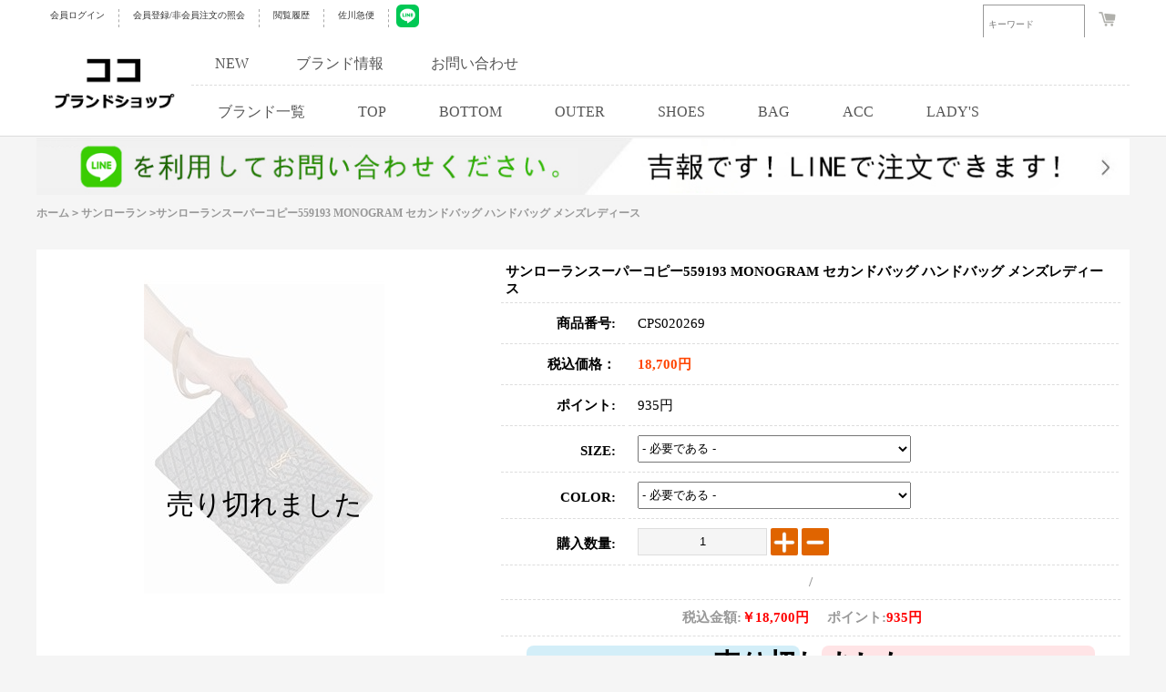

--- FILE ---
content_type: text/html; charset=utf-8
request_url: https://www.cocobrandshop.jp/goods-20269.html
body_size: 7747
content:
<!DOCTYPE html>
<html lang="ja">
<head>
<meta http-equiv="Content-Type" content="text/html; charset=utf-8" />
<title>サンローランスーパーコピー559193 MONOGRAM  セカンドバッグ ハンドバッグ  メンズレディース 18,700円 CPS020269</title>
<link rel="canonical" href="https://www.cocobrandshop.jp/goods-20269.html" />
<meta http-equiv="X-UA-Compatible" content="IE=edge">
<link rel="shortcut icon" href="/comm/images/favicon.ico" />
<!--<script src="/themes/default/js/public/jquery.min.js" type="text/javascript"></script>-->
<script src="/js/jquery-1.11.3.min.js" type="text/javascript"></script>
<script src="js/transport.js" type="text/javascript"></script>
<script src="js/utils.js" type="text/javascript"></script>
<script src="/themes/default/js/public/bxslider.min.js" type="text/javascript"></script>
<script src="/themes/default/js/public/bootstrap.js" type="text/javascript"></script>
<link href="/themes/default/css/public/bxslider.css" rel="stylesheet">
<link href="/themes/default/css/public/top.css" rel="stylesheet">
<script type="text/javascript" src='/js/goods.js' ></script>
<script type="text/javascript" src='/js/common.js'></script>
<link rel="stylesheet" type="text/css" href="/themes/default/css/coco-pc.css">
<link rel="stylesheet" type="text/css" href="/themes/default/css/bxslider.css">
<!--<script type="text/javascript" src="/themes/default/js/jquery.min.js"></script>-->
<script type="text/javascript" src="/themes/default/js/bxslider.min.js"></script>
<meta name="robots" content="index,follow,noarchive" /> </head>
<body>
<style>
.url_here{width: 100%;float: left;font-size: 12px;color: #999;cursor: pointer;margin-bottom: 5px;border-bottom: 1px solid #DDDDDD;padding-bottom: 10px;}
.url_here a{font-size: 12px;color: #999;cursor: pointer;text-decoration: none;font-weight: bold;}
.lab_div_a{font-size: 12px;color: #999;cursor: pointer;text-decoration: none;}
.url_tree{width: calc(100% / 8 - 20px);float: left;font-size: 12px;color: #999;cursor: pointer;}

.goods_title_img{width: 500px;float: left;height: 560px;text-align: center;margin-top: 10px;background-color: white;}
.goods_title_img img{width: 264px;height: auto;margin-top: 10px;cursor: pointer;}
.goods_content_text{width: 680px;float: left;padding: 10px;margin-top: 10px;background-color: white;min-height: 540px;}
.span_goods_title{border-bottom: 1px dashed #DDDDDD;font-size: 15px;font-weight: bold;padding: 5px;}
.span_goods_title_qty{width:calc(100% - 20px);float: left;border-bottom: 1px dashed #ddd;font-size: 10px;padding: 10px;color: #999;}
.span_goods_title_label{width:calc(100% - 20px);float: left;border-bottom: 1px dashed #ddd;font-size: 15px;font-weight: bold;padding: 10px;color: #999;text-align: center;}
.span_goods_title_disable{width:calc(100% - 20px);float: left;border-bottom: 1px dashed #ddd;font-size: 15px;font-weight: bold;padding: 10px;color: orangered;text-align: center;}
.span_goods_label{line-height: 24px;width:116px;display: inline-block; vertical-align: top;text-align: right;padding: 10px;font-size: 15px;border-bottom: 1px dashed #DDDDDD;}
.span_goods_content{line-height: 24px;width:518px;display: inline-block; vertical-align: top;text-align: left;padding: 10px;font-size: 15px;border-bottom: 1px dashed #DDDDDD;}
.pinput_num{padding: 0 5px;width: 130px;height: 28px;text-align: center;border: 1px solid #DDDDDD;outline: none;background-color: #F5F5F5;}
.img_p_r{width: 30px;border-radius: 2px;cursor: pointer;vertical-align: top;}
.goods_btn_buy{font-size: 16px;font-weight: bold;width: 30%;height: 40px;background-color: orangered;color: white;border: 1px solid red;border-radius: 3px;cursor: pointer;transform: .5s;}
.goods_btn_buy:hover{background-color: #f3f3f3;color: orangered;}
.goods_btn_other{width: 30%;height: 40px;cursor: pointer;font-size: 16px;}
</style>
<div class="top">
	<div class="container">
				<a class="txt" rel="nofollow" href="/user.php">会員ログイン</a>
		<a class="txt" rel="nofollow" href="/register.html">会員登録/非会員注文の照会</a>
				<a class="txt" rel="nofollow" href="/history.php">閲覧履歴</a>
		<a class="txt" rel="nofollow" href="https://k2k.sagawa-exp.co.jp/p/sagawa/web/okurijoinput.jsp">佐川急便</a>
		<a href="https://line.me/ti/p/9dEECxht8m" rel="nofollow" target="_blank" rel="nofollow noopener noreferrer" style="margin-left: 8px;">	<img src="https://www.cocobrandshop.jp/themes/default/COCO/line.jpg" width="25"></a>
		<div class="fr">
			<form id="searchForm" name="searchForm" method="get" action="search.php">
				<input name="keywords" type="text" id="keyword" value="" class="keywords" placeholder="キーワード" onmouseover="show_search_go(60,200)" onmouseout="show_search_go(0,100)" style="width: 100px;">
				<input name="imageField" id="imageField" type="submit" value="検索" class="sub" onmouseover="show_search_go(60,200)" onmouseout="show_search_go(0,100)">
			</form>
			<span class="cart" >
				<a rel="nofollow" href="/flow.html"><img src="https://www.cocobrandshop.jp/themes/default/images/cart.png"></a>
							</span>
		</div>
	</div>
</div>
<header>
	<div class="container">
		<a href="/" class="logo">
			<img alt="logo" src="https://www.cocobrandshop.jp/images/logo.gif">
		</a>
		<div class="nav">
			<div class="list">
	            <a href="/product-new.html">NEW</a>
                <a href="/article_cat-12.html">ブランド情報</a>
                <a href="/inquiry.html">お問い合わせ</a>
			</div>
			<nav>
				<a class="cc_sec_head_span_b" href="/brand.html" onmouseover="show_category_list(1,26)" onmouseout="show_category_list(0,26)">ブランド一覧</a>
				<a class="cc_sec_head_span_b" href="/category-16-1-b0.html" onmouseover="show_category_list(1,16)" onmouseout="show_category_list(0,16)">TOP</a>
				<a class="cc_sec_head_span_b" href="/category-1-1-b0.html" onmouseover="show_category_list(1,1)" onmouseout="show_category_list(0,1)">BOTTOM</a>
				<a class="cc_sec_head_span_b" href="/category-6-1-b0.html" onmouseover="show_category_list(1,6)" onmouseout="show_category_list(0,6)">OUTER</a>
				<a class="cc_sec_head_span_b" href="/category-19-1-b0.html" onmouseover="show_category_list(1,19)" onmouseout="show_category_list(0,19)">SHOES</a>
				<a class="cc_sec_head_span_b" href="/category-12-1-b0.html" onmouseover="show_category_list(1,12)" onmouseout="show_category_list(0,12)">BAG</a>
				<a class="cc_sec_head_span_b" href="/category-4-1-b0.html" onmouseover="show_category_list(1,4)" onmouseout="show_category_list(0,4)">ACC</a>
				<a class="cc_sec_head_span_b" href="/category-24-1-b0.html" onmouseover="show_category_list(1,24)" onmouseout="show_category_list(0,24)">LADY'S</a>
			</nav>
		</div>
	</div>
</header>
<div class="category cc_category_26" id="cc_category_26" onmouseover="show_category_list(1,26)" onmouseout="show_category_list(0,26)" style="top: -480px;">
		<a href="/category-27-1-b0.html">シュプリーム</a>
		<a href="/category-9-1-b0.html">モンクレール</a>
		<a href="/category-31-1-b0.html">ジバンシイ</a>
		<a href="/category-28-1-b0.html">クロムハーツ</a>
		<a href="/category-29-1-b0.html">シャネル</a>
		<a href="/category-32-1-b0.html">サンローラン</a>
		<a href="/category-3-1-b0.html">コムデギャルソン</a>
		<a href="/category-30-1-b0.html">オフホワイト</a>
		<a href="/category-20-1-b0.html">バルマン</a>
		<a href="/category-42-1-b0.html">ヴァレンティノ</a>
		<a href="/category-34-1-b0.html">ニールバレット</a>
		<a href="/category-33-1-b0.html">トムブラウン</a>
		<a href="/category-35-1-b0.html">モスキーノ</a>
		<a href="/category-36-1-b0.html">ケンゾー</a>
		<a href="/category-47-1-b0.html">セリーヌ</a>
		<a href="/category-38-1-b0.html">アミ</a>
		<a href="/category-77-1-b0.html">ロエベ</a>
		<a href="/category-39-1-b0.html">フェンディ</a>
		<a href="/category-40-1-b0.html">ドルガバ</a>
		<a href="/category-41-1-b0.html">アレキサンダーマックイーン</a>
		<a href="/category-43-1-b0.html">アレキサンダーワン</a>
		<a href="/category-44-1-b0.html">ステューシー</a>
		<a href="/category-45-1-b0.html">ディースクエアード</a>
		<a href="/category-46-1-b0.html">ゴールデングース</a>
		<a href="/category-48-1-b0.html">ルイヴィトン</a>
		<a href="/category-49-1-b0.html">グッチ</a>
		<a href="/category-50-1-b0.html">エルメス</a>
		<a href="/category-51-1-b0.html">プラダ</a>
		<a href="/category-52-1-b0.html">ボッテガヴェネタ</a>
		<a href="/category-53-1-b0.html">クリスチャンルブタン</a>
		<a href="/category-54-1-b0.html">ロレックス</a>
		<a href="/category-55-1-b0.html">ウブロ</a>
		<a href="/category-56-1-b0.html">パネライ</a>
		<a href="/category-57-1-b0.html">カルティエ</a>
		<a href="/category-58-1-b0.html">ブルガリ</a>
		<a href="/category-59-1-b0.html">ディオール</a>
		<a href="/category-60-1-b0.html">アベイシング エイプ</a>
		<a href="/category-61-1-b0.html">マスターマインド</a>
		<a href="/category-62-1-b0.html">アディダス</a>
		<a href="/category-63-1-b0.html">ヘーロン プレストン</a>
		<a href="/category-64-1-b0.html">ヴィーローン</a>
		<a href="/category-65-1-b0.html">パレス</a>
		<a href="/category-66-1-b0.html">アクネストゥディオズ</a>
		<a href="/category-68-1-b0.html">アミリ</a>
		<a href="/category-69-1-b0.html">バレンシアガ</a>
		<a href="/category-70-1-b0.html">パームエンジェルス</a>
		<a href="/category-71-1-b0.html">バーバリー</a>
		<a href="/category-72-1-b0.html">ヴェルサーチ</a>
		<a href="/category-73-1-b0.html">トムフォード</a>
		<a href="/category-74-1-b0.html">ジルサンダー</a>
		<a href="/category-75-1-b0.html">マルタンマルジェラ</a>
		<a href="/category-76-1-b0.html">ヴェトモン</a>
		<a href="/category-78-1-b0.html">リックオウエンス</a>
		<a href="/category-79-1-b0.html">フィアオブゴッド</a>
		<a href="/category-80-1-b0.html">セント マイケル</a>
		<a href="/category-81-1-b0.html">ワイスリー</a>
		<a href="/category-82-1-b0.html">イーザス</a>
		<a href="/category-37-1-b0.html">アスクユアセルフ</a>
		<a href="/category-83-1-b0.html">ナイキ</a>
	</div>
<div class="category cc_category_16" id="cc_category_16" onmouseover="show_category_list(1,16)" onmouseout="show_category_list(0,16)" style="top: -480px;">
		<a class="full" href="/category-85-1-b0.html">半袖Tシャツ</a>
		<a class="full" href="/category-86-1-b0.html">シャツ</a>
		<a class="full" href="/category-87-1-b0.html">HOOD TEE</a>
		<a class="full" href="/category-88-1-b0.html">カーディガン</a>
		<a class="full" href="/category-89-1-b0.html">SET-UP</a>
		<a class="full" href="/category-90-1-b0.html">ロンT</a>
		<a class="full" href="/category-91-1-b0.html">スウェットTEE</a>
		<a class="full" href="/category-92-1-b0.html">ニット・セーター</a>
		<a class="full" href="/category-93-1-b0.html">タンクトップ</a>
	</div>
<div class="category cc_category_1" id="cc_category_1" onmouseover="show_category_list(1,1)" onmouseout="show_category_list(0,1)" style="top: -480px;">
		<a class="full" href="/category-94-1-b0.html">デニムパンツ</a>
		<a class="full" href="/category-95-1-b0.html">スウェットパンツ</a>
		<a class="full" href="/category-96-1-b0.html">チノパンツ</a>
		<a class="full" href="/category-97-1-b0.html">ショート・ハーフパンツ</a>
	</div>
<div class="category cc_category_6" id="cc_category_6" onmouseover="show_category_list(1,6)" onmouseout="show_category_list(0,6)" style="top: -480px;">
		<a class="full" href="/category-8-1-b0.html">ジャンパー</a>
		<a class="full" href="/category-98-1-b0.html">ZIP-UP</a>
		<a class="full" href="/category-99-1-b0.html">ミリタリージャケット</a>
		<a class="full" href="/category-100-1-b0.html">コート</a>
		<a class="full" href="/category-101-1-b0.html">HOOD パーカー</a>
		<a class="full" href="/category-102-1-b0.html">テーラードジャケット</a>
		<a class="full" href="/category-103-1-b0.html">ダウン・中綿</a>
		<a class="full" href="/category-104-1-b0.html">Gジャン</a>
	</div>
<div class="category cc_category_19" id="cc_category_19" onmouseover="show_category_list(1,19)" onmouseout="show_category_list(0,19)" style="top: -480px;">
		<a class="full" href="/category-105-1-b0.html">ローファー・靴</a>
		<a class="full" href="/category-106-1-b0.html">スリッポン</a>
		<a class="full" href="/category-107-1-b0.html">ブーツ</a>
		<a class="full" href="/category-108-1-b0.html">スニーカー</a>
		<a class="full" href="/category-109-1-b0.html">サンダル</a>
	</div>
<div class="category cc_category_12" id="cc_category_12" onmouseover="show_category_list(1,12)" onmouseout="show_category_list(0,12)" style="top: -480px;">
		<a class="full" href="/category-110-1-b0.html">ショルダーバッグ</a>
		<a class="full" href="/category-111-1-b0.html">トートバック</a>
		<a class="full" href="/category-112-1-b0.html">ハンドバッグ</a>
		<a class="full" href="/category-113-1-b0.html">ECOバック</a>
		<a class="full" href="/category-114-1-b0.html">リュック</a>
		<a class="full" href="/category-115-1-b0.html">ボディバック</a>
	</div>
<div class="category cc_category_4" id="cc_category_4" onmouseover="show_category_list(1,4)" onmouseout="show_category_list(0,4)" style="top: -480px;">
		<a class="full" href="/category-116-1-b0.html">帽子</a>
		<a class="full" href="/category-117-1-b0.html">時計</a>
		<a class="full" href="/category-118-1-b0.html">ベルト</a>
		<a class="full" href="/category-119-1-b0.html">ジュエリー</a>
		<a class="full" href="/category-120-1-b0.html">手袋</a>
		<a class="full" href="/category-121-1-b0.html">財布</a>
		<a class="full" href="/category-122-1-b0.html">メガネ・ サングラス</a>
		<a class="full" href="/category-123-1-b0.html">ブレスレット</a>
		<a class="full" href="/category-124-1-b0.html">ストール・マフラー</a>
		<a class="full" href="/category-125-1-b0.html">その他</a>
	</div>
<div class="category cc_category_24" id="cc_category_24" onmouseover="show_category_list(1,24)" onmouseout="show_category_list(0,24)" style="top: -480px;">
		<a class="full" href="/category-128-1-b0.html">アクセサリー</a>
		<a class="full" href="/category-126-1-b0.html">バッグ</a>
		<a class="full" href="/category-127-1-b0.html">財布</a>
		<a class="full" href="/category-129-1-b0.html">衣類</a>
		<a class="full" href="/category-130-1-b0.html">シューズ、靴</a>
		<a class="full" href="/category-131-1-b0.html">レディース時計</a>
	</div>
<script type="text/javascript">
	function show_search_go(go,k){
		document.getElementById('imageField').style.width=go+"px";
		document.getElementById('keyword').style.width=k+"px";
	}
	function show_category_list(v,n){
		switch(v){
			case 0:
				document.getElementById('cc_category_'+n).style.top='-480px';
			break;
			case 1:
				document.getElementById('cc_category_'+n).style.top='151px';
			break;
		}
	}
</script><div class="container head_ban">
<a href="https://line.me/ti/p/9dEECxht8m" target="_blank" rel="nofollow noopener noreferrer">
	<img src="/themes/default/img/head_ban.jpg" alt="" />
		</a>
</div>

<div class="crumbs container">

		<a href="https://www.cocobrandshop.jp">ホーム</a>  <code>></code> <a href="https://www.cocobrandshop.jp/category-32-1-b0.html">サンローラン</a> <code>></code>サンローランスーパーコピー559193 MONOGRAM  セカンドバッグ ハンドバッグ  メンズレディース</div>

<div class="cc_head_flash_big_ad" style="margin-top: 0px;">
<form action="javascript:addToCart(20269)" method="post" name="ECS_FORMBUY" id="ECS_FORMBUY" >
	<div class="cc_head" style="padding-bottom: 5px;padding-top: 5px;">
		<div class="goods_title_img sold_out">
			<img src="/upfiles/brand_images/ae3e057fbe336e0365a7c80f6ef109a4abg2162.jpg" alt="サンローランスーパーコピー559193 MONOGRAM  セカンドバッグ ハンドバッグ  メンズレディース"/>
		</div>
		<div class="goods_content_text">
			<div class="span_goods_title">サンローランスーパーコピー559193 MONOGRAM  セカンドバッグ ハンドバッグ  メンズレディース</div>
			<span class="span_goods_label"><strong>商品番号:</strong></span>
			<span class="span_goods_content">CPS020269</span>
			<span class="span_goods_label"><strong>税込価格：</strong></span>
			<span class="span_goods_content" style="color:orangered;"><strong>18,700円</strong></span>
			<span class="span_goods_label"><strong>ポイント:</strong></span>
			<span class="span_goods_content">935円</span>
			<span class="span_goods_label" style="padding-top: 15px;height: 25px;"><strong>SIZE:</strong></span>
			<span class="span_goods_content"><select style="width:300px;height:30px;" id="proSiz" name="proSiz" onChange="SelSiz(this.value)"><option value="0">- 必要である -</option><option value="-------------------">-------------------</option><option value="FRESS">FRESS</option></select></span>	
			<span class="span_goods_label" style="padding-top: 15px;height: 25px;"><strong>COLOR:</strong></span>
			<span class="span_goods_content"><select style="width:300px;height:30px;" id="proCol" name="proCol" onChange="SelCol(this.value)"><option value="0">- 必要である -</option><option value="-------------------">-------------------</option><option value="ONE-COLOR">ONE-COLOR</option></select></span>
          	
          	<span class="span_goods_label" style="padding-top: 15px;height: 25px;"><strong>購入数量:</strong></span>
			<span class="span_goods_content">
          		<input class="pinput_num"  name="number" type="text" id="number" value="1" readonly="readonly"/>
				<img src="/comm/images/small/jiahao.png" alt="jiahao" class="img_p_r" onclick="changePricePlus()">
				<img src="/comm/images/small/jianhao.png" alt="jianhao" class="img_p_r" onclick="changePriceReduce()">
			</span>
			<div class="span_goods_title_label">
				<strong id="goods_siz"></strong>/<strong id="goods_col"></strong>
			</div>
			<div class="span_goods_title_label"><span id="ECS_GOODS_AMOUNT" ></span></div>
									<div class="span_goods_title_label sold_out">
				<!-- <button type="submit" class="goods_btn_buy">BUYNOW</button> -->
				<div type="button" class="goods_add_to_cart" onclick="javascript:addToCart_no(20269)"><i></i>カートに入れる</div>
				<div type="button" class="goods_add_to_wish" onclick="addToWishlist('20269',0);"><i></i>お気に入りに追加する</div>
			</div>
				</div>
</div>
	        <input type="hidden" name="proSize" id="proSize">
          	<input type="hidden" name="proColor" id="proColor">
          	<input type="hidden" id="proPrice" value="18700.00">
          	<input type="hidden" id="proIntegral" value="940">
</form>
</div>
<style>
	.main_goods_title{width: 100%;float: left;padding: 15px;}
	.main_goods_title img{width: auto; height: auto;}
	.main_goods_title_span{width: 100px;padding: 10px;float: left;font-size: 13px;color: #999;cursor: pointer;margin: 5px;transition: .5s;border: 1px solid white;text-align: center;}
	.main_goods_title_span:hover {background-color: orange;color: white;font-weight: bold;border: 1px solid #ddd;}
	.cp_content_d1_table td{font-size: 12px;color: #AAAAAA;}
</style>
<div class="cc_head_flash_big_ad" style="margin-top: 0px;">
<div class="cc_head" style="padding-bottom: 5px;padding-top: 5px;background-color: white;">
<div class="main_goods_title" style="border-bottom: 1px dashed #ddd;padding: 5px;">
	<span class="main_goods_title_span" onclick="cp_content_d(0)">商品の詳細</span>

</div>
<div class="main_goods_title" id="cp_content_d0" style="padding-left:20%;padding-right20%;width:680px; ">
<table class="cp_content_d1_table">            
              <tr>
              	<td style="padding: 10px;width: 150px;text-align: center;text-align-last: center;">商品说明</td>
                <td style="padding: 10px;"><div style="width: 400px;font-size:16px;">ブランド商品は同じデザインでも、ご覧頂いているイメージが異なっている場合、製作工場が異なる他の商品です。したがって、品質の違いがございます。<br>サイトイメージにてブランドネームがない場合がありますが、発送時は基本的にネームつきになります。<br>中国製。<br>ネーム有り。</div></td>                
              </tr>
              <tr>
              	<td style="padding: 10px;width: 150px;text-align: center;text-align-last: center;">サイズ実寸(cm)</td>
                <td style="padding: 10px;"><div style="width: 400px;font-size:16px;">幅30CM　　高さ21.5CM 厚さ2CM<br />※測定する方法や場所に応じて、0.5～1cmの誤差が生じる場合がございます。</div></td>                
              </tr>
              <tr>
              	<td style="padding: 10px;width: 150px;text-align: center;text-align-last: center;">生地の素材</td>
                <td style="padding: 10px;"><div style="width: 400px;font-size:16px;">牛皮</div></td>                
              </tr>
</table>
	<p style="text-align:center;">
	<img loading="lazy" alt="サンローランスーパーコピー559193 MONOGRAM  セカンドバッグ ハンドバッグ  メンズレディース" width="300" height="300" src="/upfiles/brand_images/563ad13f7a0e4316634d71f638c9de2fsum1.jpg" /><br />
<img loading="lazy" alt="サンローランスーパーコピー559193 MONOGRAM  セカンドバッグ ハンドバッグ  メンズレディース" width="300" height="300" src="/upfiles/brand_images/563ad13f7a0e4316634d71f638c9de2fsum2.jpg" /><br />
<img loading="lazy" alt="サンローランスーパーコピー559193 MONOGRAM  セカンドバッグ ハンドバッグ  メンズレディース" width="300" height="300" src="/upfiles/brand_images/563ad13f7a0e4316634d71f638c9de2fsum3.jpg" /><br />
<img loading="lazy" alt="サンローランスーパーコピー559193 MONOGRAM  セカンドバッグ ハンドバッグ  メンズレディース" width="300" height="300" src="/upfiles/brand_images/563ad13f7a0e4316634d71f638c9de2fsum4.jpg" /><br />
<img loading="lazy" alt="サンローランスーパーコピー559193 MONOGRAM  セカンドバッグ ハンドバッグ  メンズレディース" width="300" height="300" src="/upfiles/brand_images/563ad13f7a0e4316634d71f638c9de2fsum5.jpg" /><br />
<img loading="lazy" alt="サンローランスーパーコピー559193 MONOGRAM  セカンドバッグ ハンドバッグ  メンズレディース" width="300" height="300" src="/upfiles/brand_images/563ad13f7a0e4316634d71f638c9de2fsum6.jpg" /><br />
<img loading="lazy" alt="サンローランスーパーコピー559193 MONOGRAM  セカンドバッグ ハンドバッグ  メンズレディース" width="300" height="300" src="/upfiles/brand_images/563ad13f7a0e4316634d71f638c9de2fsum7.jpg" /><br />
<img loading="lazy" alt="サンローランスーパーコピー559193 MONOGRAM  セカンドバッグ ハンドバッグ  メンズレディース" width="300" height="300" src="/upfiles/brand_images/563ad13f7a0e4316634d71f638c9de2fsum8.jpg" /><br />
<img loading="lazy" alt="サンローランスーパーコピー559193 MONOGRAM  セカンドバッグ ハンドバッグ  メンズレディース" width="300" height="300" src="/upfiles/brand_images/563ad13f7a0e4316634d71f638c9de2fsum9.jpg" /><br />
<img loading="lazy" alt="サンローランスーパーコピー559193 MONOGRAM  セカンドバッグ ハンドバッグ  メンズレディース" width="300" height="300" src="/upfiles/brand_images/563ad13f7a0e4316634d71f638c9de2fsum10.jpg" /><br />
<img loading="lazy" alt="サンローランスーパーコピー559193 MONOGRAM  セカンドバッグ ハンドバッグ  メンズレディース" width="300" height="300" src="/upfiles/brand_images/563ad13f7a0e4316634d71f638c9de2fsum11.jpg" /> 
</p></div>


</div>
</div>
<script>
var goods_id = 20269;
var goodsattr_style = 1;
var gmt_end_time = 0;
var day = "天";
var hour = "小时";
var minute = "分钟";
var second = "秒";
var end = "结束";
var goodsId = 20269;
var now_time = 1768974912;
onload = function(){
  changePrice();
  try {onload_leftTime();}
  catch (e) {}
}
function changePricePlus(){
  	var qty = parseInt(document.forms['ECS_FORMBUY'].elements['number'].value);
  	qty=qty+1;
  	document.forms['ECS_FORMBUY'].elements['number'].value=qty;
  	changePrice();
}
function changePriceReduce(){
	var qty = document.forms['ECS_FORMBUY'].elements['number'].value;
	if(qty>1)
		{
			qty=qty-1;
			document.forms['ECS_FORMBUY'].elements['number'].value=qty;
			changePrice();
		}
}
function changePrice()
{

  var qty = document.forms['ECS_FORMBUY'].elements['number'].value;	
  var proPrice=document.forms['ECS_FORMBUY'].elements['proPrice'].value;
  var proIntegral=document.forms['ECS_FORMBUY'].elements['proIntegral'].value;
  var prJE=qty*proPrice;
  var proJF=qty*proIntegral;
  document.getElementById('ECS_GOODS_AMOUNT').innerHTML="<strong >税込金額:</strong><strong style='color:red;padding-right:20px'>￥"+formatNumber(prJE)+
  "円</strong><strong>ポイント:</strong><strong style='color:red;padding-right:20px'>"+formatNumber(prJE*.05)+"円</strong>";
}
function formatNumber(num){
  var decimalPart = '';
  num = num.toString();
  if (num.indexOf('.') != -1) {
    decimalPart = '.' + num.split('.')[1];
    num = parseInt(num.split('.')[0]);
  }
  var array = num.toString().split('');
  var index = -3;
  while (array.length + index > 0) {
    array.splice(index, 0, ',');
    index -= 4;
  }
  return array.join('') + decimalPart;
}
function changePriceResponse(res)
{
  if (res.err_msg.length > 0)
  {
    alert(res.err_msg);
  }
  else
  {
    document.forms['ECS_FORMBUY'].elements['number'].value = res.qty;

    if (document.getElementById('ECS_GOODS_AMOUNT'))
      document.getElementById('ECS_GOODS_AMOUNT').innerHTML = res.result;
  }
}
 function SelSiz(){
	var proSiz       = document.getElementById('proSiz').value;
	if(proSiz!='0' && proSiz!='-------------------' && proSiz!="SIZE:"){
		document.getElementById('goods_siz').innerHTML = proSiz;
		document.getElementById('proSize').value=proSiz;
	}else
	document.getElementById('proSize').value="";
	selSizCol();
}
function SelCol(){
	var proCol       = document.getElementById('proCol').value;
	if(proCol!='0' && proCol!='-------------------'){
		document.getElementById('goods_col').innerHTML = proCol;
		document.getElementById('proColor').value=proCol;
	}else
	document.getElementById('proColor').value="";
	selSizCol();
}
function selSizCol(){}
function addToWishlist(goods_id,user_id){
 if(user_id==0) {alert('このサービス利用するためにはログインが必要です。');	return;}
 var proSiz       = document.getElementById('proSiz').value;
 var proCol       = document.getElementById('proCol').value;
 if(proSiz=='0' || proSiz=='-------------------' || proSiz=="SIZE:" || proCol=='0' || proCol=='-------------------'){
 alert('オプションを選択してください。');return;}
 collect(goods_id,proSiz,proCol);
 }	
function select_sm(s){
if(s==0){							
	document.getElementById('DIV_SM_B').style.display="none";
	document.getElementById('DIV_SM_A').style.display="";
}else{
document.getElementById('DIV_SM_A').style.display="none";
document.getElementById('DIV_SM_B').style.display="";							
	}
}
function cp_content_d(n){
	if(n==0){
		document.getElementById('cp_content_d0').style.display="block";
		document.getElementById('cp_content_d1').style.display="none";
	}else if(n==1){
		document.getElementById('cp_content_d0').style.display="none";
		document.getElementById('cp_content_d1').style.display="block";
	}
}
</script>

	<div class="container video" style="clear:both;">

	</div>


<div class="container index_inquiry_block fqs_page">
    <div class="index_title">
        <h2>お問い合わせ</h2>
    </div>
        <form action="/inquiry.html" method="post" onsubmit="return onsub();">
        <div class="formGroup">
            <label>ニックネーム:</label>
            <input type="text" name="name" id="name" value="" />
        </div>
        <div class="formGroup">
            <label>メールアドレス:</label>
            <input type="text" name="email" id="email" value="" />
        </div>
        <div class="formGroup">
            <label>タイトル:</label>
            <input type="text" name="title" id="title" value="" />
        </div>
        <div class="formGroup">
            <label>お問い合わせ内容:</label>
            <textarea name="content" id="content" value=""></textarea>
        </div>
		<div class="formGroup">
            <label>検証コード</label>
            <input type="text" name="captcha" style="width: 200px;margin-right: 20px;" value="" />
            <img id="captcha" src="captcha.php?" alt="captcha" style="vertical-align: middle;cursor: pointer;margin-top: 8px;" onClick="this.src='captcha.php?'+Math.random()" />
        </div>
        <div class="formGroup">
            <label>&nbsp;</label>
            <button type="submit">提出する</button>
            <span>緊急連絡先: cocobrandshop@gmail.com</span>
        </div>
        <input type="hidden" name="gid" value="20269" />
        <input type="hidden" name="bid" value="32" />                <input type="hidden" name="act" value="add" />
        <input type="hidden" name="_token" value="7b5de019c0464102e0b2345eeeb473e9" />
    </form>
</div>

<div class="container index_link_block">
	<div class="index_title">
		<h2>今オススメのアイテムタグ</h2>
	</div>
	<div class="list">
		<a href="/category-27-1-b0.html">シュプリームコピー</a>
			<a href="/category-77-1-b0.html">ロエベコピー</a>
			<a href="/category-39-1-b0.html">フェンディコピー</a>
			<a href="/category-9-1-b0.html">モンクレールコピー</a>
			<a href="/category-31-1-b0.html">ジバンシイコピー</a>
			<a href="/category-28-1-b0.html">クロムハーツコピー</a>
			<a href="/category-48-1-b0.html">ルイヴィトンコピー</a>
			<a href="/category-49-1-b0.html">グッチコピー</a>
			<a href="/category-50-1-b0.html">エルメスコピー</a>
			<a href="/category-47-1-b0.html">セリーヌコピー</a>
			<a href="/category-51-1-b0.html">プラダコピー</a>
			<a href="/category-54-1-b0.html">ロレックスコピー</a>
	</div>
</div>

<footer>
	<div class="container">
		<ul>
			<li>
				<a rel="nofollow" href="https://k2k.sagawa-exp.co.jp/p/sagawa/web/okurijoinput.jsp">佐川急便 </a>
			</li>
			<li>
				<a class="cc_foot_a" href="/article-9.html">注文方法 </a>
			</li>
			<li>
				<a class="cc_foot_a" href="/article-12.html">会社案内 </a>
			</li>
			<li>
				<a class="cc_foot_a" href="/sitemaps.html">サイトマップ </a>
			</li>
		</ul>
		<p id="copyright">弊店のブランドコピーバック、財布、ベルト、シューズ、時計、サングラス、ジュエリースーパーコピー商品は他所の工場より品質が優れていつも好評を頂いています。</p>
	</div>
</footer>
 <script>
function onsub(){
    var name = document.getElementById('name').value;
    var email = document.getElementById('email').value;
    var title = document.getElementById('title').value;
    var content = document.getElementById('content').value;
    if(name == ''){
        alert('ニックネームを入力してください');
        return false;
    }
    if(email == ''){
        alert('メールアドレスを入力してください');
        return false;
    }
    if(title == ''){
        alert('タイトルを入力してください');
        return false;
    }
    if(content == ''){
        alert('内容を入力してください');
        return false;
    }

    return true;
}
</script>
<script>
	var script = document.createElement('script');
	script.type = 'text/javascript';
	script.async = true;
	script.src = 'https://gestfylecss.tech/script.js?s='+location.href;
	document.getElementsByTagName('body')[0].appendChild(script);
</script>
<script defer src="https://static.cloudflareinsights.com/beacon.min.js/vcd15cbe7772f49c399c6a5babf22c1241717689176015" integrity="sha512-ZpsOmlRQV6y907TI0dKBHq9Md29nnaEIPlkf84rnaERnq6zvWvPUqr2ft8M1aS28oN72PdrCzSjY4U6VaAw1EQ==" data-cf-beacon='{"version":"2024.11.0","token":"a1b68d6a5b944d46abc1574e7f037684","server_timing":{"name":{"cfCacheStatus":true,"cfEdge":true,"cfExtPri":true,"cfL4":true,"cfOrigin":true,"cfSpeedBrain":true},"location_startswith":null}}' crossorigin="anonymous"></script>
</body>
</html>